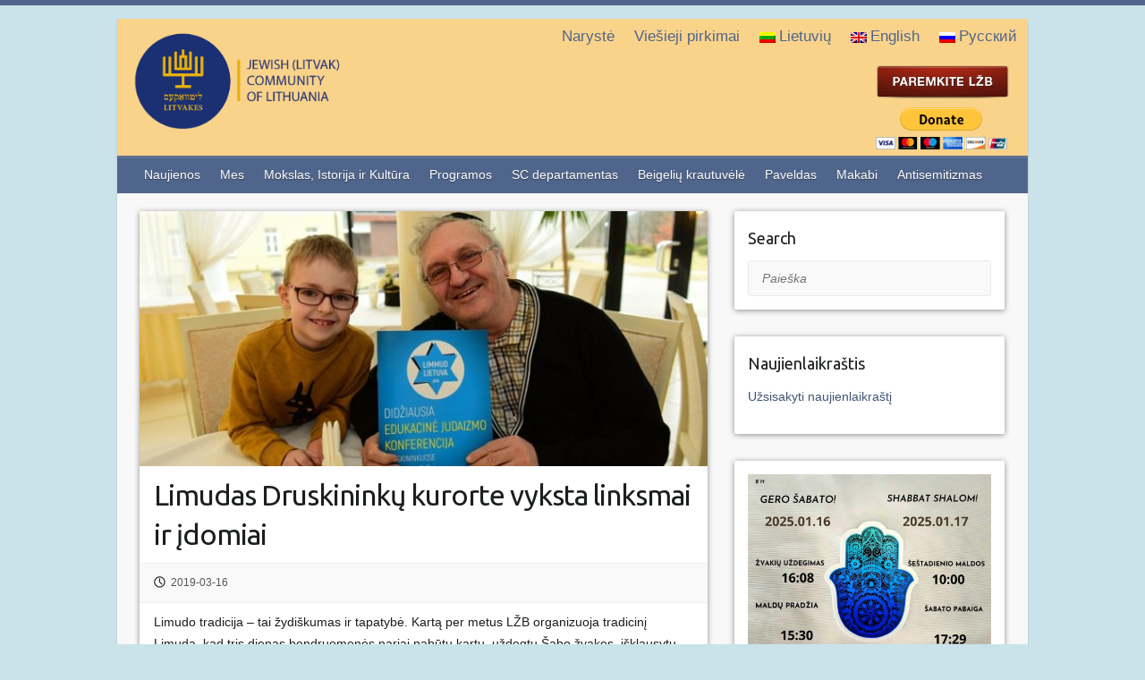

--- FILE ---
content_type: text/html; charset=UTF-8
request_url: https://www.lzb.lt/2019/03/16/limudas-druskininku-kurorte-vyksta-linksmai-ir-idomiai/
body_size: 8938
content:

<!DOCTYPE html>
<html lang="lt">
<head>

		<link rel="profile" href="https://gmpg.org/xfn/11" />
	<link rel="pingback" href="https://www.lzb.lt/xmlrpc.php" />
<title>Limudas Druskininkų kurorte vyksta linksmai ir įdomiai &#8211; Lietuvos žydų bendruomene</title>

<link rel="stylesheet" href="https://www.lzb.lt/wp-content/plugins/sitepress-multilingual-cms/res/css/language-selector.css?v=3.4.1" type="text/css" media="all" />
<link rel="alternate" hreflang="lt" href="https://www.lzb.lt/2019/03/16/limudas-druskininku-kurorte-vyksta-linksmai-ir-idomiai/" />
<link rel='dns-prefetch' href='//fonts.googleapis.com' />
<link rel='dns-prefetch' href='//s.w.org' />
<link rel="alternate" type="application/rss+xml" title="Lietuvos žydų bendruomene &raquo; Feed" href="https://www.lzb.lt/feed/" />
<link rel="alternate" type="application/rss+xml" title="Lietuvos žydų bendruomene &raquo; Comments Feed" href="https://www.lzb.lt/comments/feed/" />
<meta charset="UTF-8" />
<meta name="viewport" content="width=device-width, initial-scale=1, maximum-scale=1">
		<script type="text/javascript">
			window._wpemojiSettings = {"baseUrl":"https:\/\/s.w.org\/images\/core\/emoji\/11.2.0\/72x72\/","ext":".png","svgUrl":"https:\/\/s.w.org\/images\/core\/emoji\/11.2.0\/svg\/","svgExt":".svg","source":{"concatemoji":"https:\/\/www.lzb.lt\/wp-includes\/js\/wp-emoji-release.min.js?ver=5.1.16"}};
			!function(e,a,t){var n,r,o,i=a.createElement("canvas"),p=i.getContext&&i.getContext("2d");function s(e,t){var a=String.fromCharCode;p.clearRect(0,0,i.width,i.height),p.fillText(a.apply(this,e),0,0);e=i.toDataURL();return p.clearRect(0,0,i.width,i.height),p.fillText(a.apply(this,t),0,0),e===i.toDataURL()}function c(e){var t=a.createElement("script");t.src=e,t.defer=t.type="text/javascript",a.getElementsByTagName("head")[0].appendChild(t)}for(o=Array("flag","emoji"),t.supports={everything:!0,everythingExceptFlag:!0},r=0;r<o.length;r++)t.supports[o[r]]=function(e){if(!p||!p.fillText)return!1;switch(p.textBaseline="top",p.font="600 32px Arial",e){case"flag":return s([55356,56826,55356,56819],[55356,56826,8203,55356,56819])?!1:!s([55356,57332,56128,56423,56128,56418,56128,56421,56128,56430,56128,56423,56128,56447],[55356,57332,8203,56128,56423,8203,56128,56418,8203,56128,56421,8203,56128,56430,8203,56128,56423,8203,56128,56447]);case"emoji":return!s([55358,56760,9792,65039],[55358,56760,8203,9792,65039])}return!1}(o[r]),t.supports.everything=t.supports.everything&&t.supports[o[r]],"flag"!==o[r]&&(t.supports.everythingExceptFlag=t.supports.everythingExceptFlag&&t.supports[o[r]]);t.supports.everythingExceptFlag=t.supports.everythingExceptFlag&&!t.supports.flag,t.DOMReady=!1,t.readyCallback=function(){t.DOMReady=!0},t.supports.everything||(n=function(){t.readyCallback()},a.addEventListener?(a.addEventListener("DOMContentLoaded",n,!1),e.addEventListener("load",n,!1)):(e.attachEvent("onload",n),a.attachEvent("onreadystatechange",function(){"complete"===a.readyState&&t.readyCallback()})),(n=t.source||{}).concatemoji?c(n.concatemoji):n.wpemoji&&n.twemoji&&(c(n.twemoji),c(n.wpemoji)))}(window,document,window._wpemojiSettings);
		</script>
		<style type="text/css">
img.wp-smiley,
img.emoji {
	display: inline !important;
	border: none !important;
	box-shadow: none !important;
	height: 1em !important;
	width: 1em !important;
	margin: 0 .07em !important;
	vertical-align: -0.1em !important;
	background: none !important;
	padding: 0 !important;
}
</style>
	<link rel='stylesheet' id='formidable-css'  href='https://www.lzb.lt/wp-content/plugins/formidable/css/formidableforms.css?ver=3221422' type='text/css' media='all' />
<link rel='stylesheet' id='wp-block-library-css'  href='https://www.lzb.lt/wp-includes/css/dist/block-library/style.min.css?ver=5.1.16' type='text/css' media='all' />
<link rel='stylesheet' id='easy-facebook-likebox-plugin-styles-css'  href='https://www.lzb.lt/wp-content/plugins/easy-facebook-likebox/public/assets/css/public.css?ver=4.3.9' type='text/css' media='all' />
<link rel='stylesheet' id='easy-facebook-likebox-font-awesome-css'  href='https://www.lzb.lt/wp-content/plugins/easy-facebook-likebox/public/assets/css/font-awesome.css?ver=4.3.9' type='text/css' media='all' />
<link rel='stylesheet' id='easy-facebook-likebox-animate-css'  href='https://www.lzb.lt/wp-content/plugins/easy-facebook-likebox/public/assets/css/animate.css?ver=4.3.9' type='text/css' media='all' />
<link rel='stylesheet' id='easy-facebook-likebox-popup-styles-css'  href='https://www.lzb.lt/wp-content/plugins/easy-facebook-likebox/public/assets/popup/magnific-popup.css?ver=4.3.9' type='text/css' media='all' />
<link rel='stylesheet' id='menu-image-css'  href='https://www.lzb.lt/wp-content/plugins/menu-image/menu-image.css?ver=1.1' type='text/css' media='all' />
<link rel='stylesheet' id='dlm-frontend-css'  href='https://www.lzb.lt/wp-content/plugins/download-monitor/assets/css/frontend.css?ver=5.1.16' type='text/css' media='all' />
<link rel='stylesheet' id='travelify_style-css'  href='https://www.lzb.lt/wp-content/themes/travelify/style.css?ver=217647651' type='text/css' media='all' />
<link rel='stylesheet' id='google_font_ubuntu-css'  href='//fonts.googleapis.com/css?family=Ubuntu&#038;ver=5.1.16' type='text/css' media='all' />
<link rel='stylesheet' id='newsletter-css'  href='https://www.lzb.lt/wp-content/plugins/newsletter/style.css?ver=5.8.9' type='text/css' media='all' />
<link rel='stylesheet' id='wpsimplegallery-style-css'  href='https://www.lzb.lt/wp-content/plugins/wp-simple-galleries/wp-simple-gallery.css?ver=5.1.16' type='text/css' media='all' />
<link rel='stylesheet' id='colorbox-css'  href='https://www.lzb.lt/wp-content/plugins/wp-simple-galleries/colorbox/themes/theme1/colorbox.css?ver=5.1.16' type='text/css' media='all' />
<script type='text/javascript' src='https://www.lzb.lt/wp-includes/js/jquery/jquery.js?ver=1.12.4'></script>
<script type='text/javascript' src='https://www.lzb.lt/wp-includes/js/jquery/jquery-migrate.min.js?ver=1.4.1'></script>
<script type='text/javascript' src='https://www.lzb.lt/wp-content/plugins/easy-facebook-likebox/public/assets/popup/jquery.magnific-popup.min.js?ver=4.3.9'></script>
<script type='text/javascript' src='https://www.lzb.lt/wp-content/plugins/easy-facebook-likebox/public/assets/js/jquery.cookie.js?ver=4.3.9'></script>
<script type='text/javascript'>
/* <![CDATA[ */
var public_ajax = {"ajax_url":"https:\/\/www.lzb.lt\/wp-admin\/admin-ajax.php"};
var public_ajax = {"ajax_url":"https:\/\/www.lzb.lt\/wp-admin\/admin-ajax.php"};
/* ]]> */
</script>
<script type='text/javascript' src='https://www.lzb.lt/wp-content/plugins/easy-facebook-likebox/public/assets/js/public.js?ver=4.3.9'></script>
<script type='text/javascript' src='https://www.lzb.lt/wp-content/themes/travelify/library/js/functions.min.js?ver=5.1.16'></script>
<script type='text/javascript' src='https://www.lzb.lt/wp-content/plugins/wp-simple-galleries/colorbox/jquery.colorbox-min.js?ver=5.1.16'></script>
<script type='text/javascript' src='https://www.lzb.lt/wp-content/plugins/wp-simple-galleries/wp-simple-gallery.js?ver=5.1.16'></script>
<link rel='https://api.w.org/' href='https://www.lzb.lt/wp-json/' />
<link rel="EditURI" type="application/rsd+xml" title="RSD" href="https://www.lzb.lt/xmlrpc.php?rsd" />
<link rel="wlwmanifest" type="application/wlwmanifest+xml" href="https://www.lzb.lt/wp-includes/wlwmanifest.xml" /> 
<link rel='prev' title='LIMMUD Lietuva 2019 programa' href='https://www.lzb.lt/2019/03/15/limmud-lietuva-2019-programa/' />
<link rel='next' title='Lietuvos sporto klubo “MAKABI” plaukimo čempionato  nuostatai' href='https://www.lzb.lt/2019/03/18/lietuvos-sporto-klubo-makabi-plaukimo-cempionato-nuostatai-3/' />
<meta name="generator" content="WordPress 5.1.16" />
<link rel="canonical" href="https://www.lzb.lt/2019/03/16/limudas-druskininku-kurorte-vyksta-linksmai-ir-idomiai/" />
<link rel='shortlink' href='https://www.lzb.lt/?p=57634' />
<link rel="alternate" type="application/json+oembed" href="https://www.lzb.lt/wp-json/oembed/1.0/embed?url=https%3A%2F%2Fwww.lzb.lt%2F2019%2F03%2F16%2Flimudas-druskininku-kurorte-vyksta-linksmai-ir-idomiai%2F" />
<link rel="alternate" type="text/xml+oembed" href="https://www.lzb.lt/wp-json/oembed/1.0/embed?url=https%3A%2F%2Fwww.lzb.lt%2F2019%2F03%2F16%2Flimudas-druskininku-kurorte-vyksta-linksmai-ir-idomiai%2F&#038;format=xml" />
<!-- Start Genie WP Favicon -->
<link rel="shortcut icon" href="https://www.lzb.lt/wp-content/uploads/gwpf_icon/favicon.ico" />
<link rel="apple-touch-icon" href="https://www.lzb.lt/wp-content/uploads/gwpf_icon/favicon.ico" />
<!-- End Genie WP Favicon -->
<meta name="generator" content="WPML ver:3.4.1 stt:1,46,33;" />
<!-- Analytics by WP-Statistics v12.6.1 - https://wp-statistics.com/ -->
<script type="text/javascript">document.documentElement.className += " js";</script>
    <style type="text/css">
        a { color: #435473; }
        #site-title a { color: ; }
        #site-title a:hover { color: #ff668e; }
        .wrapper { background: #F8F8F8; }
        .social-icons ul li a { color: #d0d0d0; }
        #main-nav a, #main-nav a:hover,  #main-nav a:focus, #main-nav ul li.current-menu-item a,#main-nav ul li.current_page_ancestor a,#main-nav ul li.current-menu-ancestor a,#main-nav ul li.current_page_item a,#main-nav ul li:hover > a { color: #fff; }
        .widget, article { background: #fff; }
        .entry-title, .entry-title a, .entry-title a:focus, h1, h2, h3, h4, h5, h6, .widget-title  { color: #1b1e1f; }
        a:focus, a:active, a:hover, .tags a:hover, .custom-gallery-title a, .widget-title a, #content ul a:hover,#content ol a:hover, .widget ul li a:hover, .entry-title a:hover, .entry-meta a:hover, #site-generator .copyright a:hover { color: #ed8c8d; }
        #main-nav { background: #50658b; border-color: #50658b; }
        #main-nav ul li ul, body { border-color: #50658b; }
        #main-nav a:hover,#main-nav ul li.current-menu-item a,#main-nav ul li.current_page_ancestor a,#main-nav ul li.current-menu-ancestor a,#main-nav ul li.current_page_item a,#main-nav ul li:hover > a, #main-nav li:hover > a,#main-nav ul ul :hover > a,#main-nav a:focus { background: #435473; }
        #main-nav ul li ul li a:hover,#main-nav ul li ul li:hover > a,#main-nav ul li.current-menu-item ul li a:hover { color: #435473; }
        .entry-content { color: #1D1D1D; }
        input[type="reset"], input[type="button"], input[type="submit"], .entry-meta-bar .readmore, #controllers a:hover, #controllers a.active, .pagination span, .pagination a:hover span, .wp-pagenavi .current, .wp-pagenavi a:hover { background: #50658b; border-color: #50658b !important; }
        ::selection { background: #50658b; }
        blockquote { border-color: #50658b; }
        #controllers a:hover, #controllers a.active { color: #50658b; }
        input[type="reset"]:hover,input[type="button"]:hover,input[type="submit"]:hover,input[type="reset"]:active,input[type="button"]:active,input[type="submit"]:active, .entry-meta-bar .readmore:hover, .entry-meta-bar .readmore:active, ul.default-wp-page li a:hover, ul.default-wp-page li a:active { background: #435473; border-color: #435473; }
    </style>
    <style type="text/css" id="custom-background-css">
body.custom-background { background-color: #cae3ea; }
</style>
	<link rel="icon" href="https://www.lzb.lt/wp-content/uploads/2016/05/cropped-logo-32x32.png" sizes="32x32" />
<link rel="icon" href="https://www.lzb.lt/wp-content/uploads/2016/05/cropped-logo-192x192.png" sizes="192x192" />
<link rel="apple-touch-icon-precomposed" href="https://www.lzb.lt/wp-content/uploads/2016/05/cropped-logo-180x180.png" />
<meta name="msapplication-TileImage" content="https://www.lzb.lt/wp-content/uploads/2016/05/cropped-logo-270x270.png" />

</head>

<body class="post-template-default single single-post postid-57634 single-format-standard custom-background ">
	
	<div class="wrapper">
				<header id="branding" >
					<nav id="top-nav" class="clearfix">
					<div class="container clearfix"><ul class="root"><li id="menu-item-22952" class="menu-item menu-item-type-taxonomy menu-item-object-category menu-item-22952"><a href="https://www.lzb.lt/category/naryste/" class="menu-image-title-after"><span class="menu-image-title">Narystė</span><em></em></a></a></li>
<li id="menu-item-22953" class="menu-item menu-item-type-taxonomy menu-item-object-category menu-item-22953"><a href="https://www.lzb.lt/category/viesieji-pirkimai/" class="menu-image-title-after"><span class="menu-image-title">Viešieji pirkimai</span><em></em></a></a></li>
<li class="menu-item menu-item-language menu-item-language-current menu-item-has-children"><a href="#" onclick="return false"><img class="iclflag" src="https://www.lzb.lt/wp-content/plugins/sitepress-multilingual-cms/res/flags/lt.png" width="18" height="12" alt="lt" title="Lietuvių" />Lietuvių</a></li><li class="menu-item menu-item-language"><a href="http://www.lzb.lt/en/"><img class="iclflag" src="https://www.lzb.lt/wp-content/plugins/sitepress-multilingual-cms/res/flags/en.png" width="18" height="12" alt="en" title="English" />English</a></li><li class="menu-item menu-item-language"><a href="http://www.lzb.lt/ru/"><img class="iclflag" src="https://www.lzb.lt/wp-content/plugins/sitepress-multilingual-cms/res/flags/ru.png" width="18" height="12" alt="ru" title="Русский" />Русский</a></li></ul></div><!-- .container -->
					</nav><!-- #top-nav -->	<div class="container clearfix">
		<div class="logo-wrap clearfix">
					<section class="hgroup-right">
											</section><!-- .hgroup-right -->
				<hgroup id="site-logo" class="clearfix">
												<h1 id="site-title">
								<a href="https://www.lzb.lt/" title="Lietuvos žydų bendruomene" rel="home">
									<img src="https://www.lzb.lt/wp-content/uploads/2023/03/2_NEW_LZB_LOGO_side-7.png" alt="Lietuvos žydų bendruomene">
								</a>
							</h1>
						
				</hgroup><!-- #site-logo -->
				<hgroup id="site-banner" class="clearfix">				
					<a href="http://www.lzb.lt/kvieciame-paremti-lietuvos-zydu-litvaku-bendruomene/"><img src="https://www.lzb.lt/wp-content/uploads/2016/09/parama_lt.jpg"></a><form style="margin-top: 10px;" action="https://www.paypal.com/cgi-bin/webscr" method="post" target="_top"><input type="hidden" name="cmd" value="_s-xclick"><input type="hidden" name="hosted_button_id" value="B57S56YBL6QAN"><input type="image" src="https://www.paypalobjects.com/en_US/i/btn/btn_donateCC_LG.gif" border="0" name="submit" alt="PayPal - The safer, easier way to pay online!"><img alt="" border="0" src="https://www.paypalobjects.com/en_US/i/scr/pixel.gif" width="1" height="1"></form>				</hgroup><!-- #site-logo -->
						</div><!-- .hgroup-wrap -->
	</div><!-- .container -->
				
			
			
	<nav id="main-nav" class="clearfix">
					<div class="container clearfix"><ul class="root"><li id="menu-item-29" class="menu-item menu-item-type-taxonomy menu-item-object-category current-post-ancestor current-menu-parent current-post-parent menu-item-29"><a href="https://www.lzb.lt/category/naujienos/" class="menu-image-title-after"><span class="menu-image-title">Naujienos</span><em></em></a></a></li>
<li id="menu-item-27" class="menu-item menu-item-type-taxonomy menu-item-object-category current-post-ancestor menu-item-has-children menu-item-27"><a href="https://www.lzb.lt/category/mes/" class="menu-image-title-after"><span class="menu-image-title">Mes</span><em></em></a></a>
<ul class="sub-menu">
	<li id="menu-item-58264" class="menu-item menu-item-type-post_type menu-item-object-page menu-item-58264"><a href="https://www.lzb.lt/nariai/" class="menu-image-title-after"><span class="menu-image-title">Nariai</span><em></em></a></a></li>
	<li id="menu-item-22893" class="menu-item menu-item-type-post_type menu-item-object-page menu-item-22893"><a href="https://www.lzb.lt/misija-ir-vizija/" class="menu-image-title-after"><span class="menu-image-title">Misija ir Vizija</span><em></em></a></a></li>
	<li id="menu-item-22889" class="menu-item menu-item-type-taxonomy menu-item-object-category current-post-ancestor current-menu-parent current-post-parent menu-item-22889"><a href="https://www.lzb.lt/category/mes/regionines-bendruomenes/" class="menu-image-title-after"><span class="menu-image-title">Regioninių bendruomenių veikla</span><em></em></a></a></li>
	<li id="menu-item-22894" class="menu-item menu-item-type-taxonomy menu-item-object-category menu-item-22894"><a href="https://www.lzb.lt/category/mes/zydu-bendruomeniu-istorija/" class="menu-image-title-after"><span class="menu-image-title">Bendruomenių istorija</span><em></em></a></a></li>
	<li id="menu-item-64854" class="menu-item menu-item-type-taxonomy menu-item-object-category menu-item-64854"><a href="https://www.lzb.lt/category/mes/kontaktai/" class="menu-image-title-after"><span class="menu-image-title">Kontaktai</span><em></em></a></a></li>
</ul>
</li>
<li id="menu-item-22921" class="menu-item menu-item-type-taxonomy menu-item-object-category menu-item-has-children menu-item-22921"><a href="https://www.lzb.lt/category/istorija-ir-kultura/" class="menu-image-title-after"><span class="menu-image-title">Mokslas, Istorija ir Kultūra</span><em></em></a></a>
<ul class="sub-menu">
	<li id="menu-item-22925" class="menu-item menu-item-type-taxonomy menu-item-object-category menu-item-22925"><a href="https://www.lzb.lt/category/istorija-ir-kultura/mokslas/" class="menu-image-title-after"><span class="menu-image-title">Mokslas</span><em></em></a></a></li>
	<li id="menu-item-22926" class="menu-item menu-item-type-taxonomy menu-item-object-category menu-item-22926"><a href="https://www.lzb.lt/category/istorija-ir-kultura/zydu-istorija-lietuvoje/" class="menu-image-title-after"><span class="menu-image-title">Žydų istorija Lietuvoje</span><em></em></a></a></li>
	<li id="menu-item-22922" class="menu-item menu-item-type-taxonomy menu-item-object-category menu-item-22922"><a href="https://www.lzb.lt/category/istorija-ir-kultura/holokaustas/" class="menu-image-title-after"><span class="menu-image-title">Holokaustas</span><em></em></a></a></li>
	<li id="menu-item-22923" class="menu-item menu-item-type-taxonomy menu-item-object-category menu-item-22923"><a href="https://www.lzb.lt/category/istorija-ir-kultura/jidis/" class="menu-image-title-after"><span class="menu-image-title">Jidiš</span><em></em></a></a></li>
	<li id="menu-item-22924" class="menu-item menu-item-type-taxonomy menu-item-object-category menu-item-22924"><a href="https://www.lzb.lt/category/istorija-ir-kultura/litvakai/" class="menu-image-title-after"><span class="menu-image-title">Litvakai</span><em></em></a></a></li>
	<li id="menu-item-22927" class="menu-item menu-item-type-taxonomy menu-item-object-category menu-item-22927"><a href="https://www.lzb.lt/category/istorija-ir-kultura/zydu-sventes-ir-valgiai/" class="menu-image-title-after"><span class="menu-image-title">Žydų šventės ir valgiai</span><em></em></a></a></li>
</ul>
</li>
<li id="menu-item-22929" class="menu-item menu-item-type-taxonomy menu-item-object-category menu-item-has-children menu-item-22929"><a href="https://www.lzb.lt/category/programos/" class="menu-image-title-after"><span class="menu-image-title">Programos</span><em></em></a></a>
<ul class="sub-menu">
	<li id="menu-item-22937" class="menu-item menu-item-type-taxonomy menu-item-object-category menu-item-22937"><a href="https://www.lzb.lt/category/programos/renginiu-ciklas-likimai/" class="menu-image-title-after"><span class="menu-image-title">Renginiu ciklas ,,Likimai”</span><em></em></a></a></li>
	<li id="menu-item-22935" class="menu-item menu-item-type-taxonomy menu-item-object-category menu-item-22935"><a href="https://www.lzb.lt/category/programos/lektoriumas/" class="menu-image-title-after"><span class="menu-image-title">Lektoriumas</span><em></em></a></a></li>
	<li id="menu-item-22931" class="menu-item menu-item-type-taxonomy menu-item-object-category menu-item-22931"><a href="https://www.lzb.lt/category/programos/gesher/" class="menu-image-title-after"><span class="menu-image-title">Gesher</span><em></em></a></a></li>
	<li id="menu-item-22945" class="menu-item menu-item-type-post_type menu-item-object-page menu-item-22945"><a href="https://www.lzb.lt/programu-vaikams-ir-jaunimui-tikslai/" class="menu-image-title-after"><span class="menu-image-title">Programų vaikams ir jaunimui tikslai</span><em></em></a></a></li>
	<li id="menu-item-22939" class="menu-item menu-item-type-taxonomy menu-item-object-category menu-item-22939"><a href="https://www.lzb.lt/category/programos/veikla/" class="menu-image-title-after"><span class="menu-image-title">Vaikų ir jaunimo klubų veikla</span><em></em></a></a></li>
	<li id="menu-item-22930" class="menu-item menu-item-type-taxonomy menu-item-object-category menu-item-22930"><a href="https://www.lzb.lt/category/programos/dubi/" class="menu-image-title-after"><span class="menu-image-title">Dubi ir Dubi Mišpoha</span><em></em></a></a></li>
	<li id="menu-item-22932" class="menu-item menu-item-type-taxonomy menu-item-object-category menu-item-22932"><a href="https://www.lzb.lt/category/programos/ilan/" class="menu-image-title-after"><span class="menu-image-title">Ilan</span><em></em></a></a></li>
	<li id="menu-item-22934" class="menu-item menu-item-type-taxonomy menu-item-object-category menu-item-22934"><a href="https://www.lzb.lt/category/programos/knafaim/" class="menu-image-title-after"><span class="menu-image-title">Knafaim</span><em></em></a></a></li>
	<li id="menu-item-22936" class="menu-item menu-item-type-taxonomy menu-item-object-category menu-item-22936"><a href="https://www.lzb.lt/category/programos/madrichu-mokykla/" class="menu-image-title-after"><span class="menu-image-title">Madrichų mokykla</span><em></em></a></a></li>
	<li id="menu-item-22933" class="menu-item menu-item-type-taxonomy menu-item-object-category menu-item-22933"><a href="https://www.lzb.lt/category/programos/kaveret/" class="menu-image-title-after"><span class="menu-image-title">Kaveret</span><em></em></a></a></li>
	<li id="menu-item-22938" class="menu-item menu-item-type-taxonomy menu-item-object-category menu-item-22938"><a href="https://www.lzb.lt/category/programos/studentai/" class="menu-image-title-after"><span class="menu-image-title">Studentai</span><em></em></a></a></li>
</ul>
</li>
<li id="menu-item-22940" class="menu-item menu-item-type-taxonomy menu-item-object-category menu-item-has-children menu-item-22940"><a href="https://www.lzb.lt/category/socialiniu-programu-departamentas/" class="menu-image-title-after"><span class="menu-image-title">SC departamentas</span><em></em></a></a>
<ul class="sub-menu">
	<li id="menu-item-22942" class="menu-item menu-item-type-taxonomy menu-item-object-category menu-item-22942"><a href="https://www.lzb.lt/category/socialiniu-programu-departamentas/veikla-socialinis-centras/" class="menu-image-title-after"><span class="menu-image-title">Veikla</span><em></em></a></a></li>
	<li id="menu-item-22941" class="menu-item menu-item-type-taxonomy menu-item-object-category menu-item-22941"><a href="https://www.lzb.lt/category/socialiniu-programu-departamentas/programos-socialinis-centras/" class="menu-image-title-after"><span class="menu-image-title">Programos</span><em></em></a></a></li>
</ul>
</li>
<li id="menu-item-22919" class="menu-item menu-item-type-taxonomy menu-item-object-category menu-item-22919"><a href="https://www.lzb.lt/category/beigeliu-krautuvele/" class="menu-image-title-after"><span class="menu-image-title">Beigelių krautuvėlė</span><em></em></a></a></li>
<li id="menu-item-22928" class="menu-item menu-item-type-taxonomy menu-item-object-category menu-item-22928"><a href="https://www.lzb.lt/category/paveldas/" class="menu-image-title-after"><span class="menu-image-title">Paveldas</span><em></em></a></a></li>
<li id="menu-item-22920" class="menu-item menu-item-type-taxonomy menu-item-object-category menu-item-22920"><a href="https://www.lzb.lt/category/makabi/" class="menu-image-title-after"><span class="menu-image-title">Makabi</span><em></em></a></a></li>
<li id="menu-item-71480" class="menu-item menu-item-type-taxonomy menu-item-object-category menu-item-71480"><a href="https://www.lzb.lt/category/antisemitizmas/" class="menu-image-title-after"><span class="menu-image-title">Antisemitizmas</span><em></em></a></a></li>
</ul></div><!-- .container -->
					</nav><!-- #main-nav -->		
				</header>
		
				<div id="main" class="container clearfix">

<div id="container">
	

 
	
	
	


<div id="primary" class="no-margin-left">
   <div id="content">	<section id="post-57634" class="post-57634 post type-post status-publish format-standard has-post-thumbnail hentry category-naujienos category-regionines-bendruomenes">
		<article>
		
		<figure class="post-featured-image"><a href="https://www.lzb.lt/2019/03/16/limudas-druskininku-kurorte-vyksta-linksmai-ir-idomiai/" title="Limudas Druskininkų kurorte vyksta linksmai ir įdomiai"><img width="670" height="300" src="https://www.lzb.lt/wp-content/uploads/2019/03/Limud2019-1-670x300.jpg" class="attachment-featured size-featured wp-post-image" alt="Limudas Druskininkų kurorte vyksta linksmai ir įdomiai" title="Limudas Druskininkų kurorte vyksta linksmai ir įdomiai" /></a></figure>
			
			<header class="entry-header">
    			<h2 class="entry-title">
    				Limudas Druskininkų kurorte vyksta linksmai ir įdomiai    			</h2><!-- .entry-title -->
  		</header>

  		
  		
  			<div class="entry-meta-bar clearfix">
    			<div class="entry-meta">
	    				<span class="posted-on"><a href="https://www.lzb.lt/2019/03/16/limudas-druskininku-kurorte-vyksta-linksmai-ir-idomiai/" rel="bookmark"><time class="entry-date published" datetime="2019-03-16T13:22:15+03:00">2019-03-16</time><time class="updated" datetime="2019-03-22T21:23:10+03:00">2019-03-22</time></a></span>	    				
    			</div><!-- .entry-meta -->
    		</div>

				
				
  			<div class="entry-content clearfix">
    			<p>Limudo tradicija – tai žydiškumas ir tapatybė. Kartą per metus LŽB organizuoja tradicinį Limudą, kad tris dienas bendruomenės nariai pabūtų kartu, uždegtų Šabo žvakes, išklausytų daug įvairių įdomių paskaitų, nes žodis „limudas“ lietuvių kalba reiškia konferenciją. Šiemet jau 30 metų, kai atsikūrė Lietuvos žydų bendruomenė.</p>
<p><a href="http://www.lzb.lt/2019/03/16/__trashed/limud2019-6/" rel="attachment wp-att-57619"><img class="alignnone size-full wp-image-57619" src="https://www.lzb.lt/wp-content/uploads/2019/03/Limud2019-6.jpg" alt="" width="689" height="518" srcset="https://www.lzb.lt/wp-content/uploads/2019/03/Limud2019-6.jpg 689w, https://www.lzb.lt/wp-content/uploads/2019/03/Limud2019-6-300x226.jpg 300w, https://www.lzb.lt/wp-content/uploads/2019/03/Limud2019-6-24x18.jpg 24w, https://www.lzb.lt/wp-content/uploads/2019/03/Limud2019-6-36x27.jpg 36w, https://www.lzb.lt/wp-content/uploads/2019/03/Limud2019-6-48x36.jpg 48w" sizes="(max-width: 689px) 100vw, 689px" /></a></p>
<p>Žana Skudovičienė, LŽB programų direktorė, organizavusi daug Limudų, sako, kad ilgametė tradicija &#8211; tai darbas, reikalaujantis daug energijos, jėgų ir sumanumo.</p>
<p><a href="http://www.lzb.lt/2019/03/16/__trashed/limud2019-4/" rel="attachment wp-att-57621"><img class="alignnone size-full wp-image-57621" src="https://www.lzb.lt/wp-content/uploads/2019/03/Limud2019-4.jpg" alt="" width="768" height="512" srcset="https://www.lzb.lt/wp-content/uploads/2019/03/Limud2019-4.jpg 768w, https://www.lzb.lt/wp-content/uploads/2019/03/Limud2019-4-300x200.jpg 300w, https://www.lzb.lt/wp-content/uploads/2019/03/Limud2019-4-24x16.jpg 24w, https://www.lzb.lt/wp-content/uploads/2019/03/Limud2019-4-36x24.jpg 36w, https://www.lzb.lt/wp-content/uploads/2019/03/Limud2019-4-48x32.jpg 48w" sizes="(max-width: 768px) 100vw, 768px" /></a></p>
<p>Į šių metų Limudą, vykusį Druskininkų kurorte, viešbutyje „Europe Royale“, susirinko daug įvairaus amžiaus žydų bendruomenės narių ir svečių, jaunų šeimų su mažyliais vežimėliuose. Pasak Ž. Skudovičienės,  mažylių tėveliai patys vaikais būdami, pradėjo dalyvauti Limuduose prieš dešimtmečius.</p>
<p><a href="http://www.lzb.lt/2019/03/16/__trashed/limud2019-7/" rel="attachment wp-att-57618"><img class="alignnone size-full wp-image-57618" src="https://www.lzb.lt/wp-content/uploads/2019/03/Limud2019-7.jpg" alt="" width="813" height="542" srcset="https://www.lzb.lt/wp-content/uploads/2019/03/Limud2019-7.jpg 813w, https://www.lzb.lt/wp-content/uploads/2019/03/Limud2019-7-300x200.jpg 300w, https://www.lzb.lt/wp-content/uploads/2019/03/Limud2019-7-768x512.jpg 768w, https://www.lzb.lt/wp-content/uploads/2019/03/Limud2019-7-24x16.jpg 24w, https://www.lzb.lt/wp-content/uploads/2019/03/Limud2019-7-36x24.jpg 36w, https://www.lzb.lt/wp-content/uploads/2019/03/Limud2019-7-48x32.jpg 48w" sizes="(max-width: 813px) 100vw, 813px" /></a></p>
<p>Šiemet Limudas buvo nuoširdesnis už ankstesnius, tikras šeimų susibūrimas, kai žydai susirenka iš visos Lietuvos, be iškilmingų kalbų, su uždegančia žydų smuikininkų atliekama muzika, šokiais, kai visų šypsenos rodo, kad jiems gera būti kartu žydiškoje draugijoje, jidiš kalba tai reiškia žydiškumą &#8211; vadinamą „jidiš kaijt“.</p>
<p><a href="http://www.lzb.lt/2019/03/16/__trashed/limud2019-5/" rel="attachment wp-att-57620"><img class="alignnone size-full wp-image-57620" src="https://www.lzb.lt/wp-content/uploads/2019/03/Limud2019-5.jpg" alt="" width="768" height="512" srcset="https://www.lzb.lt/wp-content/uploads/2019/03/Limud2019-5.jpg 768w, https://www.lzb.lt/wp-content/uploads/2019/03/Limud2019-5-300x200.jpg 300w, https://www.lzb.lt/wp-content/uploads/2019/03/Limud2019-5-24x16.jpg 24w, https://www.lzb.lt/wp-content/uploads/2019/03/Limud2019-5-36x24.jpg 36w, https://www.lzb.lt/wp-content/uploads/2019/03/Limud2019-5-48x32.jpg 48w" sizes="(max-width: 768px) 100vw, 768px" /></a></p>
<p>Šventė gerame ir jaukiame kurorte – Druskininkuose panašėjo į mažą izraelietišką salą. Juk šį kurortą ne veltui yra labai pamėgę ir izraeliečiai.</p>
<div id="wpsimplegallery_container"><ul id="wpsimplegallery" class="clearfix"><li><a href="https://www.lzb.lt/wp-content/uploads/2019/03/Limud2019-1.jpg" title="Limud2019 1" rel="wpsimplegallery_group_57634"><img src="https://www.lzb.lt/wp-content/uploads/2019/03/Limud2019-1-150x150.jpg" width="150" height="150" alt="Limud2019 1" /></a></li><li><a href="https://www.lzb.lt/wp-content/uploads/2019/03/Limud2019-7.jpg" title="Limud2019 7" rel="wpsimplegallery_group_57634"><img src="https://www.lzb.lt/wp-content/uploads/2019/03/Limud2019-7-150x150.jpg" width="150" height="150" alt="Limud2019 7" /></a></li><li><a href="https://www.lzb.lt/wp-content/uploads/2019/03/Limud2019-2.jpg" title="Limud2019 2" rel="wpsimplegallery_group_57634"><img src="https://www.lzb.lt/wp-content/uploads/2019/03/Limud2019-2-150x150.jpg" width="150" height="150" alt="Limud2019 2" /></a></li><li><a href="https://www.lzb.lt/wp-content/uploads/2019/03/Limud2019-10.jpg" title="Limud2019 10" rel="wpsimplegallery_group_57634"><img src="https://www.lzb.lt/wp-content/uploads/2019/03/Limud2019-10-150x150.jpg" width="150" height="150" alt="Limud2019 10" /></a></li><li><a href="https://www.lzb.lt/wp-content/uploads/2019/03/Limud2019-5.jpg" title="Limud2019 5" rel="wpsimplegallery_group_57634"><img src="https://www.lzb.lt/wp-content/uploads/2019/03/Limud2019-5-150x150.jpg" width="150" height="150" alt="Limud2019 5" /></a></li><li><a href="https://www.lzb.lt/wp-content/uploads/2019/03/Limud2019-3.jpg" title="Limud2019 3" rel="wpsimplegallery_group_57634"><img src="https://www.lzb.lt/wp-content/uploads/2019/03/Limud2019-3-150x150.jpg" width="150" height="150" alt="Limud2019 3" /></a></li><li><a href="https://www.lzb.lt/wp-content/uploads/2019/03/Limud2019-6.jpg" title="Limud2019 6" rel="wpsimplegallery_group_57634"><img src="https://www.lzb.lt/wp-content/uploads/2019/03/Limud2019-6-150x150.jpg" width="150" height="150" alt="Limud2019 6" /></a></li><li><a href="https://www.lzb.lt/wp-content/uploads/2019/03/Limud2019-9.jpg" title="Limud2019 9" rel="wpsimplegallery_group_57634"><img src="https://www.lzb.lt/wp-content/uploads/2019/03/Limud2019-9-150x150.jpg" width="150" height="150" alt="Limud2019 9" /></a></li><li><a href="https://www.lzb.lt/wp-content/uploads/2019/03/Limud2019-4.jpg" title="Limud2019 4" rel="wpsimplegallery_group_57634"><img src="https://www.lzb.lt/wp-content/uploads/2019/03/Limud2019-4-150x150.jpg" width="150" height="150" alt="Limud2019 4" /></a></li></ul></div>  			</div>

  						<ul class="default-wp-page clearfix">
				<li class="previous"><a href="https://www.lzb.lt/2019/03/15/limmud-lietuva-2019-programa/" rel="prev"><span class="meta-nav">&larr;</span> LIMMUD Lietuva 2019 programa</a></li>
				<li class="next"><a href="https://www.lzb.lt/2019/03/18/lietuvos-sporto-klubo-makabi-plaukimo-cempionato-nuostatai-3/" rel="next">Lietuvos sporto klubo “MAKABI” plaukimo čempionato  nuostatai <span class="meta-nav">&rarr;</span></a></li>
			</ul>
		
<div id="comments" class="comments-area">

	
	
	
</div><!-- #comments .comments-area -->
		</article>
	</section>
</div><!-- #content --></div><!-- #primary -->


<div id="secondary">
	

<aside id="search-2" class="widget widget_search"><h3 class="widget-title">Search</h3>	<form action="https://www.lzb.lt/" class="searchform clearfix" method="get">
		<label class="assistive-text" for="s">Paieška</label>
		<input type="text" placeholder="Paieška" class="s field" name="s">
	</form></aside><aside id="text_icl-10" class="widget widget_text_icl"><h3 class="widget-title">Naujienlaikraštis</h3>        <div class="textwidget"><p><a href="https://www.lzb.lt/get_newsletter/" >Užsisakyti naujienlaikraštį</a></p>
</div>
</aside><aside id="text_icl-49" class="widget widget_text_icl">        <div class="textwidget"><img style="margin-left: 0px;" src="https://www.lzb.lt/wp-content/uploads/2026/01/Šabas_LT.jpg" /></div>
</aside><aside id="text_icl-53" class="widget widget_text_icl">        <div class="textwidget"><img style="margin-left: 0px;" src="https://www.lzb.lt/wp-content/uploads/2024/03/Kapiniu-skelbimas-1.jpg" /></div>
</aside><aside id="text_icl-2" class="widget widget_text_icl"><h3 class="widget-title">Beigelių krautuvėlė</h3>        <div class="textwidget"><p><a href="https://www.lzb.lt/2020/12/08/baigiamasis-vilniaus-gaono-metu-renginys-bres-kryptis-ateiciai/"><img style="margin-left: 0px;" src="https://www.lzb.lt/wp-content/uploads/2020/12/fabulaLT_FB-EVENT-COVER-1.jpg" /></a></p>
</div>
</aside><aside id="easy_facebook_page_plugin-2" class="widget widget_easy_facebook_page_plugin"><div id="fb-root"></div>
					<script>(function(d, s, id) {
					  var js, fjs = d.getElementsByTagName(s)[0];
					  if (d.getElementById(id)) return;
					  js = d.createElement(s); js.id = id;
					  js.async=true; 
					  js.src = "//connect.facebook.net/lt_LT/all.js#xfbml=1&appId=395202813876688";
					  fjs.parentNode.insertBefore(js, fjs);
					}(document, 'script', 'facebook-jssdk'));</script> <div class="efbl-like-box 1">
							<img class="efbl-loader" src="https://www.lzb.lt/wp-content/plugins/easy-facebook-likebox/public/assets/images/loader.gif" >
							<div class="fb-page" data-animclass=" " data-href="https://www.facebook.com/Lietuvos-%C5%BEyd%C5%B3-bendruomen%C4%97-126929280672507" data-hide-cover=false data-width="250" data-height="546" data-show-facepile=true  data-show-posts=true data-adapt-container-width=true data-hide-cta=false data-small-header="false">
							</div> 
							
						</div>
					</aside><aside id="easy_facebook_page_plugin-3" class="widget widget_easy_facebook_page_plugin"><div id="fb-root"></div>
					<script>(function(d, s, id) {
					  var js, fjs = d.getElementsByTagName(s)[0];
					  if (d.getElementById(id)) return;
					  js = d.createElement(s); js.id = id;
					  js.async=true; 
					  js.src = "//connect.facebook.net/en_US/all.js#xfbml=1&appId=395202813876688";
					  fjs.parentNode.insertBefore(js, fjs);
					}(document, 'script', 'facebook-jssdk'));</script> <div class="efbl-like-box 1">
							<img class="efbl-loader" src="https://www.lzb.lt/wp-content/plugins/easy-facebook-likebox/public/assets/images/loader.gif" >
							<div class="fb-page" data-animclass=" " data-href="https://www.facebook.com/beigeliukrautuvele" data-hide-cover=false data-width="250" data-height="" data-show-facepile=true  data-show-posts=false data-adapt-container-width=false data-hide-cta=false data-small-header="false">
							</div> 
							
						</div>
					</aside><aside id="text_icl-32" class="widget widget_text_icl"><h3 class="widget-title">Filmas: Keturios dienos su Lietuvos Žydų Bendruomene</h3>        <div class="textwidget"><a href="http://www.lzb.lt/2017/05/26/keturios-dienos-su-lietuvos-zydu-bendruomene-2017-geguze/"><img style="margin-bottom: 30px;" src="https://www.lzb.lt/wp-content/uploads/2017/06/4dienos.png" /></a></div>
</aside><aside id="text_icl-44" class="widget widget_text_icl">        <div class="textwidget"><a href="https://regia.lt/map/?layerson=zydu_paveldas"><img src="https://www.lzb.lt/wp-content/uploads/2018/06/BANERIS.jpg" /></a>


<a href="https://manoteises.lt/pranesk/"><img src="https://www.lzb.lt/wp-content/uploads/2021/02/LZB-BANERIS.jpg" /></a></div>
</aside><aside id="text_icl-43" class="widget widget_text_icl"><h3 class="widget-title">Litvakų kapinių katalogas</h3>        <div class="textwidget"><a href="http://www.litvak-cemetery.info/lt"><img style="margin-bottom: 0px; height: 170px; margin-left: 35px;" src="https://www.lzb.lt/wp-content/uploads/2018/02/logo-final.jpg" /></a></div>
</aside><aside id="text_icl-48" class="widget widget_text_icl">        <div class="textwidget"><a href="https://www.lietuvon.lt/stetlai"><img style="margin-bottom: 0px;" src="https://www.lzb.lt/wp-content/uploads/2018/11/lietuvon.jpg" /></a></div>
</aside><aside id="text_icl-35" class="widget widget_text_icl"><h3 class="widget-title">Pakruojo sinagoga</h3>        <div class="textwidget"><a href="http://www.lzb.lt/2017/05/20/pakruojo-medineje-sinagogoje-atkurtas-unikalus-interjeras/"><img  src="https://www.lzb.lt/wp-content/uploads/2018/11/pakruojo-sinagoga.jpg" /></a></div>
</aside><aside id="text-3" class="widget widget_text">			<div class="textwidget"><a href="http://www.jerulitatravel.com/"><img style="wp-content/uploads/2023/03/230303.jpg" /></a></div>
		</aside><aside id="text_icl-30" class="widget widget_text_icl">        <div class="textwidget"><a href="http://www.jewishschool.lt/"><img style="margin-bottom: 30px;" src="https://www.lzb.lt/wp-content/uploads/2016/06/DSC_0716_11.jpg" /></a></div>
</aside><aside id="text_icl-26" class="widget widget_text_icl">        <div class="textwidget"><a href="http://www.lzb.lt/2017/01/01/gyventojai-kvieciami-pasidalinti-prisiminimais-apie-1941-m-nuzudytus-zydus-prie-svencioneliu/"><img style="margin-bottom: 0px;" src="https://www.lzb.lt/wp-content/uploads/2017/01/Svencionys111.jpg" /></a></div>
</aside><aside id="text_icl-25" class="widget widget_text_icl"><h3 class="widget-title">Eilėraštis «Žydiškos gatvelės» [יידישע געסלעך]</h3>        <div class="textwidget"><a href="https://www.lzb.lt/2017/12/29/eilerastis-zydiskos-gatveles-%D7%99%D7%99%D7%93%D7%99%D7%A9%D7%A2-%D7%92%D7%A2%D7%A1%D7%9C%D7%A2%D7%9A/"><img style="margin-bottom: 0px;" src="https://www.lzb.lt/wp-content/uploads/2018/01/youtube-2-2.jpg" /></a></div>
</aside><aside id="text_icl-17" class="widget widget_text_icl"><h3 class="widget-title">Litvakų patarles jidiš kalba skaito Dita Šperling</h3>        <div class="textwidget"><a href="http://www.lzb.lt/2016/09/06/litvaku-ismintis-jidis-patarlese/"><img style="margin-bottom: 30px;" src="https://www.lzb.lt/wp-content/uploads/2016/09/jidis-patarles2.jpg" /></a></div>
</aside><aside id="text_icl-21" class="widget widget_text_icl">        <div class="textwidget"><img style="margin-bottom: 30px;" src="https://www.lzb.lt/wp-content/uploads/2016/09/dienorastis.png" />
<p><a href="http://www.lzb.lt/2016/03/09/knygos-paneriu-dienorastis-publikavimas-i-dalis/" >1 knygos dalis </a> | 
<a href="http://www.lzb.lt/2016/09/19/knygos-paneriu-dienorastis-publikavimas-ii-dalis/" > 2 knygos dalis</a></p></div>
</aside><aside id="text_icl-14" class="widget widget_text_icl">        <div class="textwidget"><a href="http://holocaustatlas.lt/"><img style="margin-bottom: 30px;" src="https://www.lzb.lt/wp-content/uploads/2016/09/atlasas2.jpg" /></a></div>
</aside><aside id="text_icl-5" class="widget widget_text_icl"><h3 class="widget-title">Partneriai</h3>        <div class="textwidget"><a href="#"><img style="margin-bottom: 30px;" src="https://www.lzb.lt/wp-content/uploads/2025/03/BMF_Fz_2017_DTP_CMYK_ENGLISCH-Konvertiert-01.jpg" /></a>
<a href="http://ncsej.org/"><img style="margin-bottom: 30px;" src="https://www.lzb.lt/wp-content/uploads/2016/06/ncsej.png" /></a>

<a href="http://www.eeagrants.com/"><img style="margin-bottom: 30px;" src="https://www.lzb.lt/wp-content/uploads/2016/06/EAgrants.jpeg" /></a>

<a href="http://www.hrmi.lt/"><img style="margin-bottom: 30px;" src="https://www.lzb.lt/wp-content/uploads/2016/06/zmogaus_teises.png" /></a>

<a href="http://manoteises.lt/reikia-pagalbos/ka-daryti/"><img style="margin-bottom: 30px;" src="https://www.lzb.lt/wp-content/uploads/2016/06/teisine_pagalba.jpg" /></a>

<a href="http://www.eurojewcong.org/"><img style="margin-bottom: 30px;" src="https://www.lzb.lt/wp-content/uploads/2016/06/ejc.png" /></a>

<a href="http://www.claimscon.org//"><img style="margin-bottom: 30px;" src="https://www.lzb.lt/wp-content/uploads/2016/06/cc_log3.gif" /></a>

<a href="http://www.worldjewishcongress.org/en"><img style="margin-bottom: 30px;" src="https://www.lzb.lt/wp-content/uploads/2016/06/wjc.png" /></a>

<a href="http://gvf.lt/"><img style="margin-bottom: 30px;" src="https://www.lzb.lt/wp-content/uploads/2016/06/GVF_logo-011.jpg" /></a>

<a href="http://ejpress.org/"><img style="margin-bottom: 30px;" src="https://www.lzb.lt/wp-content/uploads/2016/06/logo.png" /></a>


<a href="http://www.europeanjewishfund.org/"><img style="margin-bottom: 30px;" src="https://www.lzb.lt/wp-content/uploads/2016/06/Untitled.png" /></a>

<a href="https://il.mfa.lt/il/lt/"><img style="margin-bottom: 30px;" src="https://www.lzb.lt/wp-content/uploads/2016/06/iz.png" /></a>

<a href="http://www.sztetl.org.pl/en/cms/news/5268,75-anniversary-of-the-jedwabne-pogrom-10-july-1941/"><img style="margin-bottom: 30px;" src="https://www.lzb.lt/wp-content/uploads/2016/07/ws_logo_en.jpg" /></a>
</div>
</aside>
</div><!-- #secondary --></div><!-- #container -->


	   </div><!-- #main -->

	   
	   
	   <footer id="footerarea" class="clearfix">
			


<div id="site-generator">
				<div class="container"><div class="copyright">Copyright &copy; 2026 <a href="https://www.lzb.lt/" title="Lietuvos žydų bendruomene" ><span>Lietuvos žydų bendruomene</span></a></div><!-- .copyright --><div class="footer-right"></div><div style="clear:both;"></div>
			</div><!-- .container -->
			</div><!-- #site-generator --><div class="back-to-top"><a href="#branding"></a></div>		</footer>

		
	</div><!-- .wrapper -->

	
<script type='text/javascript'>
/* <![CDATA[ */
var newsletter = {"messages":{"email_error":"El. pa\u0161tas klaidingas.","name_error":"\u012evestas vardas yra neteisingas.","surname_error":"The last name is not correct","profile_error":"","privacy_error":"You must accept the privacy statement"},"profile_max":"20"};
/* ]]> */
</script>
<script type='text/javascript' src='https://www.lzb.lt/wp-content/plugins/newsletter/subscription/validate.js?ver=5.8.9'></script>
<script type='text/javascript' src='https://www.lzb.lt/wp-includes/js/wp-embed.min.js?ver=5.1.16'></script>
<script type='text/javascript'>
/* <![CDATA[ */
var icl_vars = {"current_language":"lt","icl_home":"http:\/\/www.lzb.lt\/","ajax_url":"https:\/\/www.lzb.lt\/wp-admin\/admin-ajax.php","url_type":"1"};
/* ]]> */
</script>
<script type='text/javascript' src='https://www.lzb.lt/wp-content/plugins/sitepress-multilingual-cms/res/js/sitepress.js?ver=5.1.16'></script>

</body>
</html>